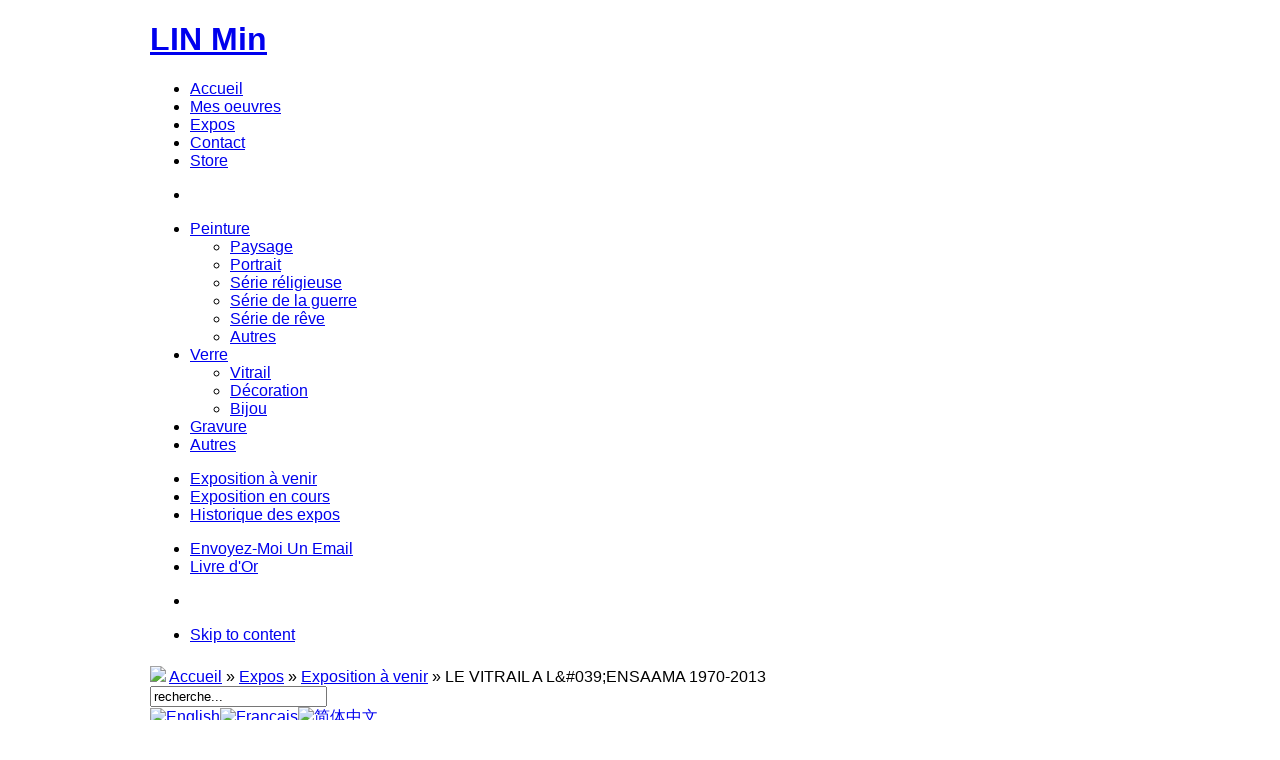

--- FILE ---
content_type: text/html; charset=utf-8
request_url: http://www.linmin.eu/fr/exposition/exposition-a-venir/item/149-le-vitrail-a-l-ensaama-1970-2013
body_size: 6182
content:
<!DOCTYPE html PUBLIC "-//W3C//DTD XHTML 1.0 Transitional//EN" "http://www.w3.org/TR/xhtml1/DTD/xhtml1-transitional.dtd">
<html xmlns="http://www.w3.org/1999/xhtml" xml:lang="fr-fr" lang="fr-fr">
<head>
<base href="http://www.linmin.eu/exposition/exposition-a-venir/item/149-le-vitrail-a-l-ensaama-1970-2013" />
<meta http-equiv="content-type" content="text/html; charset=utf-8" />
<meta name="robots" content="index, follow" />
<meta name="keywords" content="Vitrail,exposition,Verre" />
<meta name="title" content="LE  VITRAIL  A  L&#039;ENSAAMA   1970-2013" />
<meta name="description" content="Rétrospective hommage à René Giroux.  Journées Européennes des Métiers d'Art du vendredi 5 au dimanche 7 avril 2013 (de 09h00 à 17h00) à l'ENSAAMA...." />
<title>LE  VITRAIL  A  L'ENSAAMA   1970-2013</title>
<link rel="stylesheet" type="text/css" href="/plugins/system/JCH_Optimize/jscss.php?f=6257c60432f9b6147d0b1434a4ea340b&amp;type=css&amp;gz=gz"/>
<link href="/templates/gk_cherrydesign/favicon.ico" rel="shortcut icon" type="image/x-icon" />
<script type="text/javascript" src="http://ajax.googleapis.com/ajax/libs/mootools/1.11/mootools-yui-compressed.js"></script>
<script type="text/javascript">
window.addEvent('domready', function() {
SqueezeBox.initialize({});
$$('a.modal').each(function(el) {
el.addEvent('click', function(e) {
new Event(e).stop();
SqueezeBox.fromElement(el);
});
});
});var K2RatingURL = 'http://www.linmin.eu/';
</script>
<script type="text/javascript" 
src="http://maps.google.com/maps?file=api&amp;v=2&amp;hl=fr&amp;sensor=false&amp;key=ABQIAAAAtQsRi1aJ4paiZ_0AWZPdjhRHPyBzuUYTklm5434koTravVB6hhRAdxDvsQGCB2Hvio_mdR0rggDs3A"> 
</script>
<script type="text/javascript"> 
function setDirections(num) { 
if (document.getElementById("select_from"+num).value != "") { 
fromAddress = document.getElementById("select_from"+num).value; 
} else { 
fromAddress = document.getElementById("text_from"+num).value; 
}; 
if (document.getElementById("select_to"+num).value != "") { 
toAddress = document.getElementById("select_to"+num).value; 
} else { 
toAddress = document.getElementById("text_to"+num).value; 
}; 
var gdirName = "gdir"+num; 
eval(gdirName).load("from: " + fromAddress + " to: " + toAddress); 
}; 
</script>
<script type="text/javascript">
var siteurl='http://www.linmin.eu/';
var tmplurl='http://www.linmin.eu/templates/gk_cherrydesign';
</script>
<script type="text/javascript" src="/plugins/system/JCH_Optimize/jscss.php?f=b1cd339800ab9dcf1212f6810cd01932&amp;type=js&amp;gz=gz"></script>
<style type="text/css">
body {
font-family: "Lucida Sans Unicode", "Lucida Grande", sans-serif;
}
.cbBox h3,
div.itemHeader h2.itemTitle,
div.userItemHeader h3.userItemTitle,
div.catItemHeader h3.catItemTitle, 
div.genericItemHeader h2.genericItemTitle, 
div.k2ItemsBlock ul li a.moduleItemTitle,
legend,
.contentheading,
.componentheading,
h2.page_title, 
h2.latestItemTitleList,
div.latestItemHeader, 
h2.latestItemTitle,
#container h1, 
.rcolumn h1, 
#nagl h3,
#jc h4,
#gk-mainnav .level0 > li > a > .menu-title,
#gk-mainnav .level0 > li > a > .menu-desc,
div.logo p,
.moduletable_menu>h3 small,
.moduletable.text {
font-family: "Lucida Sans Unicode", "Lucida Grande", sans-serif;
}
</style>
<style type="text/css">
.main {width: 980px;margin: 0 auto;}
</style>
<script type="text/javascript" src="http://www.google.com/jsapi"></script>
<script type="text/javascript">google.load("jquery", "1.4.2")"></script>
<script type='text/javascript' src='/plugins/system/lazyloader/jquery.lazyload.mini.js'></script>
<script type='text/javascript'>
jQuery(document).ready(function($){
if (navigator.platform == 'iPad') return;
jQuery('img').lazyload({
effect:'fadeIn',
failurelimit:'10',
placeholder:'/plugins/system/lazyloader/grey.png'
});
});
</script>
</head>
<body id="bd" class="fs3 Moz">
<div id="bg-wrap1">
<div id="bg-wrap2">
<div id="bg-wrap3">
<div id="bg-wrap4">
<div id="bg-wrap5">
<div id="bg-wrap6">
<div id="gk-wrapper" class="main"> <a name="Top" id="Top"></a> 
<div id="gk-top">
<h1 class="logo"> <a href="/index.php" title="LIN Min"><span>LIN Min</span></a> </h1>
<div id="gk-nav" class="clearfix">
<div id="gk-mainnav" class="clearfix">
<div id="gksdl-mainnav" class="gk-menu"><ul id="gk-menu" class="level0"><li id="gksdl-mainnav1" class="menu-item0 first-item"><a href="http://www.linmin.eu/" class="menu-item0 first-item" id="menu1" title="Accueil"><span class="menu-title">Accueil</span></a></li><li id="gksdl-mainnav146" class="menu-item1"><a href="/fr/mes-oeuvres" class="menu-item1" id="menu146" title="Mes oeuvres"><span class="menu-title">Mes oeuvres</span></a></li><li id="gksdl-mainnav175" class="menu-item2 active"><a href="/fr/exposition" class="menu-item2 active" id="menu175" title="Expos"><span class="menu-title">Expos</span></a></li><li id="gksdl-mainnav170" class="menu-item3"><a href="/fr/contact" class="menu-item3" id="menu170" title="Contact"><span class="menu-title">Contact</span></a></li><li id="gksdl-mainnav187" class="menu-item4 last-item"><a href="http://store.linmin.eu" class="menu-item4 last-item" id="menu187" title="Store"><span class="menu-title">Store</span></a></li></ul></div>
<script type="text/javascript">
var gksdl_activemenu = new Array(175,181);
</script>
</div>
<div id="gk-subnav" class="clear">
<div id="gksdl-subnav"><ul id="gksdl-subnav1"><li class="empty">&nbsp;</li></ul><ul id="gksdl-subnav146"><li id="gksdl-subnavitem147" class=" first-item haschild"><a href="/fr/mes-oeuvres/peinture" class=" first-item haschild" id="menu147" title="Peinture"><span class="menu-title">Peinture</span></a><ul id="gksdl-subnav147"><li id="gksdl-subnavitem154" class=" first-item"><a href="/fr/mes-oeuvres/peinture/paysage" class=" first-item" id="menu154" title="Paysage"><span class="menu-title">Paysage</span></a></li><li id="gksdl-subnavitem155" ><a href="/fr/mes-oeuvres/peinture/portrait"  id="menu155" title="Portrait"><span class="menu-title">Portrait</span></a></li><li id="gksdl-subnavitem156" ><a href="/fr/mes-oeuvres/peinture/serie-religieuse"  id="menu156" title="Série réligieuse"><span class="menu-title">Série réligieuse</span></a></li><li id="gksdl-subnavitem157" ><a href="/fr/mes-oeuvres/peinture/serie-de-la-guerre"  id="menu157" title="Série de la guerre"><span class="menu-title">Série de la guerre</span></a></li><li id="gksdl-subnavitem158" ><a href="/fr/mes-oeuvres/peinture/serie-de-reve"  id="menu158" title="Série de rêve"><span class="menu-title">Série de rêve</span></a></li><li id="gksdl-subnavitem169" class=" last-item"><a href="/fr/mes-oeuvres/peinture/autres" class=" last-item" id="menu169" title="Autres"><span class="menu-title">Autres</span></a></li></ul></li><li id="gksdl-subnavitem148" class=" haschild"><a href="/fr/mes-oeuvres/verre" class=" haschild" id="menu148" title="Verre"><span class="menu-title">Verre</span></a><ul id="gksdl-subnav148"><li id="gksdl-subnavitem173" class=" first-item"><a href="/fr/mes-oeuvres/verre/vitrail" class=" first-item" id="menu173" title="Vitrail"><span class="menu-title">Vitrail</span></a></li><li id="gksdl-subnavitem174" ><a href="/fr/mes-oeuvres/verre/decoration"  id="menu174" title="Décoration"><span class="menu-title">Décoration</span></a></li><li id="gksdl-subnavitem180" class=" last-item"><a href="/fr/mes-oeuvres/verre/bijou" class=" last-item" id="menu180" title="Bijou"><span class="menu-title">Bijou</span></a></li></ul></li><li id="gksdl-subnavitem149" ><a href="/fr/mes-oeuvres/gravure"  id="menu149" title="Gravure"><span class="menu-title">Gravure</span></a></li><li id="gksdl-subnavitem179" class=" last-item"><a href="/fr/mes-oeuvres/autres" class=" last-item" id="menu179" title="Autres"><span class="menu-title">Autres</span></a></li></ul><ul id="gksdl-subnav175"><li id="gksdl-subnavitem181" class=" active first-item"><a href="/fr/exposition/exposition-a-venir" class=" active first-item" id="menu181" title="Exposition à venir"><span class="menu-title">Exposition à venir</span></a></li><li id="gksdl-subnavitem182" ><a href="/fr/exposition/expositions-en-cours"  id="menu182" title="Exposition en cours"><span class="menu-title">Exposition en cours</span></a></li><li id="gksdl-subnavitem183" class=" last-item"><a href="/fr/exposition/historique-des-expositions" class=" last-item" id="menu183" title="Historique des expos"><span class="menu-title">Historique des expos</span></a></li></ul><ul id="gksdl-subnav170"><li id="gksdl-subnavitem184" class=" first-item"><a href="/fr/contact/contact-moi" class=" first-item" id="menu184" title="Envoyez-Moi Un Email"><span class="menu-title">Envoyez-Moi Un Email</span></a></li><li id="gksdl-subnavitem185" class=" last-item"><a href="/fr/contact/livre-d-or" class=" last-item" id="menu185" title="Livre d'Or"><span class="menu-title">Livre d'Or</span></a></li></ul><ul id="gksdl-subnav187"><li class="empty">&nbsp;</li></ul></div>        </div>
</div>
</div>
<ul class="no-display">
<li><a href="/exposition/exposition-a-venir/item/149-le-vitrail-a-l-ensaama-1970-2013?lang=fr#gk-content" title="Skip to content">Skip to content</a></li>
</ul>                            
<div id="gk-breadcrumb" class="clear clearfix">
<div class="moduletable breadcrumb">
<div>
<div>
<span class="mod_breadcrumbs">
<span class="youah"><img style="padding-top:6px;" src="/./images/home.png"/></span>
<span class="pathway">
<a href="http://www.linmin.eu/" class="pathway">Accueil</a>
</span>
<span class="pathway separator">&raquo;</span>
<span class="pathway">
<a href="/fr/exposition" class="pathway">Expos</a>
</span>
<span class="pathway separator">&raquo;</span>
<span class="pathway">
<a href="/fr/exposition/exposition-a-venir" class="pathway">Exposition à venir</a>
</span>
<span class="pathway separator">&raquo;</span>
<span class="pathway last">
LE  VITRAIL  A  L&amp;#039;ENSAAMA   1970-2013</span>
</span>
</div>
</div>
</div>
<div class="gk-search">
<script type="text/javascript">
window.addEvent('load', function(){
var input = $('mod_search_searchword');
input.addEvents({
'blur' : function(){ if(input.value == '') input.value='recherche...'; },
'focus' : function(){ if(input.value == 'recherche...') input.value='';}
});
input.value = 'recherche...';
if($('mod_search_button')){
$('mod_search_button').addEvent('click', function(){ 
input.focus(); 
});
}
});
</script>
<form action="index.php" method="post">
<div class="mod_search">
<input name="searchword" id="mod_search_searchword" maxlength="20" alt="Recherche" class="inputbox" type="text" size="20" />
</div>
<input type="hidden" name="task"   value="search" />
<input type="hidden" name="option" value="com_search" />
<input type="hidden" name="Itemid" value="0" />
</form><div id="jflanguageselection"><div class="rawimages"><span><a href="http://www.linmin.eu/en/exhibition/exposition-a-venir/item/149-le-vitrail-a-l-ensaama-1970-2013/149-le-vitrail-a-l-ensaama-1970-2013"><img src="http://www.linmin.eu/images/gb.png" alt="English" title="English" /></a></span><span id="active_language"><a href="http://www.linmin.eu/fr/exposition/exposition-a-venir/item/149-le-vitrail-a-l-ensaama-1970-2013/149-le-vitrail-a-l-ensaama-1970-2013"><img src="http://www.linmin.eu/images/fr.png" alt="Français" title="Français" /></a></span><span><a href="http://www.linmin.eu/zh/exhibition/upcoming-exhibitions/item/149-le-vitrail-a-l-ensaama-1970-2013/149-le-vitrail-a-l-ensaama-1970-2013"><img src="http://www.linmin.eu/images/cn.png" alt="简体中文" title="简体中文" /></a></span></div></div>
</div>
<div id="gk-tools">
<a class="tools_btn" title="Augmenter la taille de police" id="gk-tool-increase" onclick="switchFontSize('gk_cherrydesign_gk_font','inc'); return false;">A+</a>
<a class="tools_btn" title="Default font size" id="gk-tool-reset" onclick="switchFontSize('gk_cherrydesign_gk_font',3); return false;">R</a>
<a class="tools_btn" title="Réduire la taille de la police" id="gk-tool-decrease" onclick="switchFontSize('gk_cherrydesign_gk_font','dec'); return false;">A-</a>
<script type="text/javascript">var CurrentFontSize=parseInt('3');</script>        </div>
</div>
<div id="gk-container">
<div class="static clearfix normal">
<div id="gk-mainbody" style="width:100%">
<div id="gk-main" style="width:100%">
<div class="inner ctop cleft cright cbottom clearfix">
<div id="gk-contentwrap">
<div id="gk-content" style="width:100%">
<div id="gk-current-content" style="width:100%">
<div id="component_wrap" class="clearfix clear k2">
<div>
<div id="component" class="clear">
<span id="startOfPageId149"></span>
<div id="k2Container" class="itemView">
<div class="itemHeader">
<h2 class="itemTitle">
LE  VITRAIL  A  L&#039;ENSAAMA   1970-2013
</h2>
</div>
<div class="itemToolbar">
<ul>
<li>
<span class="itemTextResizerTitle">Taille de police</span>
<a href="#" id="fontDecrease">
<span>Réduire la taille de la police</span>
<img src="/components/com_k2/images/system/blank.gif" alt="Réduire la taille de la police" />
</a>
<a href="#" id="fontIncrease">
<span>Augmenter la taille de police</span>
<img src="/components/com_k2/images/system/blank.gif" alt="Augmenter la taille de police" />
</a>
</li>
<li>
<a class="modal itemPrintLink" href="/fr/exposition/exposition-a-venir/item/149-le-vitrail-a-l-ensaama-1970-2013?tmpl=component&amp;print=1" rel="{handler:'iframe',size:{x:900,y:500}}">
<span>IMPR.</span>
</a>
</li>
<li>
<a class="itemEmailLink" onclick="window.open(this.href,'win2','width=400,height=350,menubar=yes,resizable=yes'); return false;" href="/fr/component/mailto/?tmpl=component&amp;link=aHR0cDovL3d3dy5saW5taW4uZXUvZnIvZXhwb3NpdGlvbi9leHBvc2l0aW9uLWEtdmVuaXIvaXRlbS8xNDktbGUtdml0cmFpbC1hLWwtZW5zYWFtYS0xOTcwLTIwMTM%3D">
<span>E-mail</span>
</a>
</li>
</ul>
<div class="clr"></div>
</div>
<div class="itemBody">
<div class="itemImageBlock">
<span class="itemImage">
<a class="modal" href="http://www.linmin.eu/media/k2/items/cache/725ab2e5536ce3eac0a8dd17d083ff4e_XL.jpg" title="Cliquez pour prévisualiser l'image">
<img src="http://www.linmin.eu/media/k2/items/cache/725ab2e5536ce3eac0a8dd17d083ff4e_M.jpg" alt="L&#039;ATELIER DE VITRAIL DE 1970 À NOS JOURS" style="width:400px; height:auto;" />
</a>
</span>
<span class="itemImageCaption">L&#039;ATELIER DE VITRAIL DE 1970 À NOS JOURS</span>
<span class="itemImageCredits">63, 65 rue Olivier de Serres, 75015 PARIS</span>
<div class="clr"></div>
</div>
<div class="itemIntroText">
<p>Rétrospective hommage à René Giroux. </p>
<p>Journées Européennes des Métiers d'Art du vendredi 5 au dimanche 7 avril 2013 (de 09h00 à 17h00) à l'ENSAAMA.</p>
</div>
<div class="itemFullText">
<p><img style="display: block; margin-left: auto; margin-right: auto;" alt="ENSAAMA_Vitrail2013_Page_2" height="1323" width="945" src="/images/stories/works/expos/ENSAAMA_Vitrail2013_Page_2.jpg" /></p>
</div>
<div class="clr"></div>
<div class="clr"></div>
</div>
<div class="itemLinks">
<div class="itemHitsTwitter">
<div class="clr"></div>
</div>
<div class="itemCategory">
<span>Publié dans</span>
<a href="/fr/exposition/exposition-a-venir">Expositions à venir</a>
</div>
<div class="itemTagsBlock">
<span>Taggé sous</span>
<ul class="itemTags">
<li><a href="/fr/exposition/exposition-a-venir/itemlist/tag/Vitrail">Vitrail</a></li>
<li><a href="/fr/exposition/exposition-a-venir/itemlist/tag/exposition">exposition</a></li>
<li><a href="/fr/exposition/exposition-a-venir/itemlist/tag/Verre">Verre</a></li>
</ul>
<div class="clr"></div>
</div>
<div class="itemSocialLinksBlock">
<span>Partage social</span>
<ul class="itemSocialLinks">
<li><a class="googlebuzz" title="Add to Google Buzz" href="http://www.google.com/buzz/post?url=http%3A%2F%2Fwww.linmin.eu%2Ffr%2Fexposition%2Fexposition-a-venir%2Fitem%2F149-le-vitrail-a-l-ensaama-1970-2013&amp;message=LE++VITRAIL++A++L%26%23039%3BENSAAMA+++1970-2013" target="_blank"><span>Add to Google Buzz</span></a></li>
<li><a class="facebook" title="Ajouter à Facebook" href="http://www.facebook.com/sharer.php?u=http%3A%2F%2Fwww.linmin.eu%2Ffr%2Fexposition%2Fexposition-a-venir%2Fitem%2F149-le-vitrail-a-l-ensaama-1970-2013&amp;t=LE++VITRAIL++A++L%26%23039%3BENSAAMA+++1970-2013" target="_blank"><span>Ajouter à Facebook</span></a></li>
<li><a class="delicious" title="Ajouter à Delicious" href="http://del.icio.us/post?url=http%3A%2F%2Fwww.linmin.eu%2Ffr%2Fexposition%2Fexposition-a-venir%2Fitem%2F149-le-vitrail-a-l-ensaama-1970-2013&amp;title=LE++VITRAIL++A++L%26%23039%3BENSAAMA+++1970-2013" target="_blank"><span>Ajouter à Delicious</span></a></li>
<li><a class="digg" title="Digger cela" href="http://digg.com/submit?url=http%3A%2F%2Fwww.linmin.eu%2Ffr%2Fexposition%2Fexposition-a-venir%2Fitem%2F149-le-vitrail-a-l-ensaama-1970-2013&amp;title=LE++VITRAIL++A++L%26%23039%3BENSAAMA+++1970-2013" target="_blank"><span>Digger cela</span></a></li>
<li><a class="reddit" title="Ajouter à Reddit" href="http://reddit.com/submit?url=http%3A%2F%2Fwww.linmin.eu%2Ffr%2Fexposition%2Fexposition-a-venir%2Fitem%2F149-le-vitrail-a-l-ensaama-1970-2013&amp;title=LE++VITRAIL++A++L%26%23039%3BENSAAMA+++1970-2013" target="_blank"><span>Ajouter à Reddit</span></a></li>
<li><a class="stumble" title="Ajouter à StumbleUpon" href="http://www.stumbleupon.com/submit?url=http%3A%2F%2Fwww.linmin.eu%2Ffr%2Fexposition%2Fexposition-a-venir%2Fitem%2F149-le-vitrail-a-l-ensaama-1970-2013&amp;title=LE++VITRAIL++A++L%26%23039%3BENSAAMA+++1970-2013" target="_blank"><span>Ajouter à StumbleUpon</span></a></li>
<li><a class="myspace" title="Ajouter à MySpace" href="http://www.myspace.com/Modules/PostTo/Pages/?l=3&amp;u=http%3A%2F%2Fwww.linmin.eu%2Ffr%2Fexposition%2Fexposition-a-venir%2Fitem%2F149-le-vitrail-a-l-ensaama-1970-2013&amp;t=LE++VITRAIL++A++L%26%23039%3BENSAAMA+++1970-2013" target="_blank"><span>Ajouter à MySpace</span></a></li>
<li><a class="technorati" title="Ajouter à Technorati" href="http://www.technorati.com/faves?add=http%3A%2F%2Fwww.linmin.eu%2Ffr%2Fexposition%2Fexposition-a-venir%2Fitem%2F149-le-vitrail-a-l-ensaama-1970-2013" target="_blank"><span>Ajouter à Technorati</span></a></li><li><a class="dt_button" href="http://www.daitui.com/bookmark"><img src="http://src.daitui.com/widget/11.gif" align="absmiddle" alt="share" border="0" height="16" width="55"/></a><script type="text/javascript" src="http://src.daitui.com/dt.js" charset="utf-8"></script><script type="text/javascript">daitui.init();</script></li>
<li class="clr"></li>
</ul>
<div class="clr"></div>
</div>
<div class="clr"></div>
</div>
<div class="itemAuthorLatest">
<h3>Les articles récents de </h3>
<ul>
<li class="even">
<a href="/fr/mes-oeuvres/verre/decoration/item/151-abat-jour-pour-plafonnier">Abat-jour pour Plafonnier </a>
</li>
<li class="odd">
<a href="/fr/mes-oeuvres/verre/decoration/item/150-meuble-verre">Meuble</a>
</li>
<li class="even">
<a href="/fr/mes-oeuvres/verre/decoration/item/148-miroir-en-vitrail">Miroir en vitrail</a>
</li>
<li class="odd">
<a href="/fr/exposition/historique-des-expositions/item/147-meditation-lumiere">Méditation Lumière -- Salle Royale de la Madeleine</a>
</li>
<li class="even">
<a href="/fr/exposition/historique-des-expositions/item/146-1er-salon-des-metiers-d-art-du-plessis-trevise">1er Salon des Métiers d'Art du Plessis-Trévise</a>
</li>
</ul>
<div class="clr"></div>
</div>
<div class="itemRelated">
<h3>Éléments similaires (par tag)</h3>
<ul>
<li class="even">
<a href="/fr/mes-oeuvres/verre/decoration/item/154-paravent-en-vitrail">Paravent en vitrail</a>
</li>
<li class="odd">
<a href="/fr/mes-oeuvres/verre/decoration/item/151-abat-jour-pour-plafonnier">Abat-jour pour Plafonnier </a>
</li>
<li class="even">
<a href="/fr/mes-oeuvres/verre/decoration/item/150-meuble-verre">Meuble</a>
</li>
<li class="odd">
<a href="/fr/mes-oeuvres/verre/decoration/item/148-miroir-en-vitrail">Miroir en vitrail</a>
</li>
<li class="even">
<a href="/fr/exposition/historique-des-expositions/item/147-meditation-lumiere">Méditation Lumière -- Salle Royale de la Madeleine</a>
</li>
</ul>
<div class="clr"></div>
</div>
<div class="clr"></div>
<div class="itemBackToTop">
<a class="k2Anchor" href="/fr/exposition/exposition-a-venir/item/149-le-vitrail-a-l-ensaama-1970-2013#startOfPageId149">Retour en haut</a>
</div>
<div class="clr"></div>
</div>
</div>
</div>
</div>
</div>
</div>
</div>
</div>
</div>
</div>
</div>
</div>
<div id="gk-botsl2" class="clearfix gk-mass">
<div class="gk-box column gk-box-full" style="width: 100%;">
<div class="moduletable">
<div class="moduletable_content">
<table width="100%" border="0" cellpadding="0" cellspacing="1"><tr><td nowrap="nowrap"><a href="/fr/accueil" class="mainlevel" >Accueil</a><span class="mainlevel"> / </span><a href="/fr/sitemap" class="mainlevel" >SiteMap</a><span class="mainlevel"> / </span><a href="/fr/contactez-moi" class="mainlevel" >Contactez moi</a><span class="mainlevel"> / </span><a href="/fr/livre-de-or" class="mainlevel" >Livre d'or</a></td></tr></table></div>
</div>
</div>
</div>
<div id="gk-footer" class="clearfix">
<div class="gk-copyright">
© All rights reserved.      Design by <a href="http://www.egraphiste.com">KUANG </a></div>
</div>                                                    </div>
</div>
</div>
</div>
</div>
</div>
</div>
<script type="text/javascript" src="//static.woopra.com/js/woopra.v2.js"></script>
<script type="text/javascript">woopraTracker.track();</script>
<script type="text/javascript">
var gaJsHost = (("https:" == document.location.protocol) ? "https://ssl." : "http://www.");
document.write(unescape("%3Cscript src='" + gaJsHost + "google-analytics.com/ga.js' type='text/javascript'%3E%3C/script%3E"));
</script>
<script type="text/javascript">
try {
var pageTracker = _gat._getTracker("UA-5982276-6");
pageTracker._trackPageview();
} catch(err) {}</script>
<!-- accelerated by www.farbfinal.de/jfinalizer --></body>
</html>